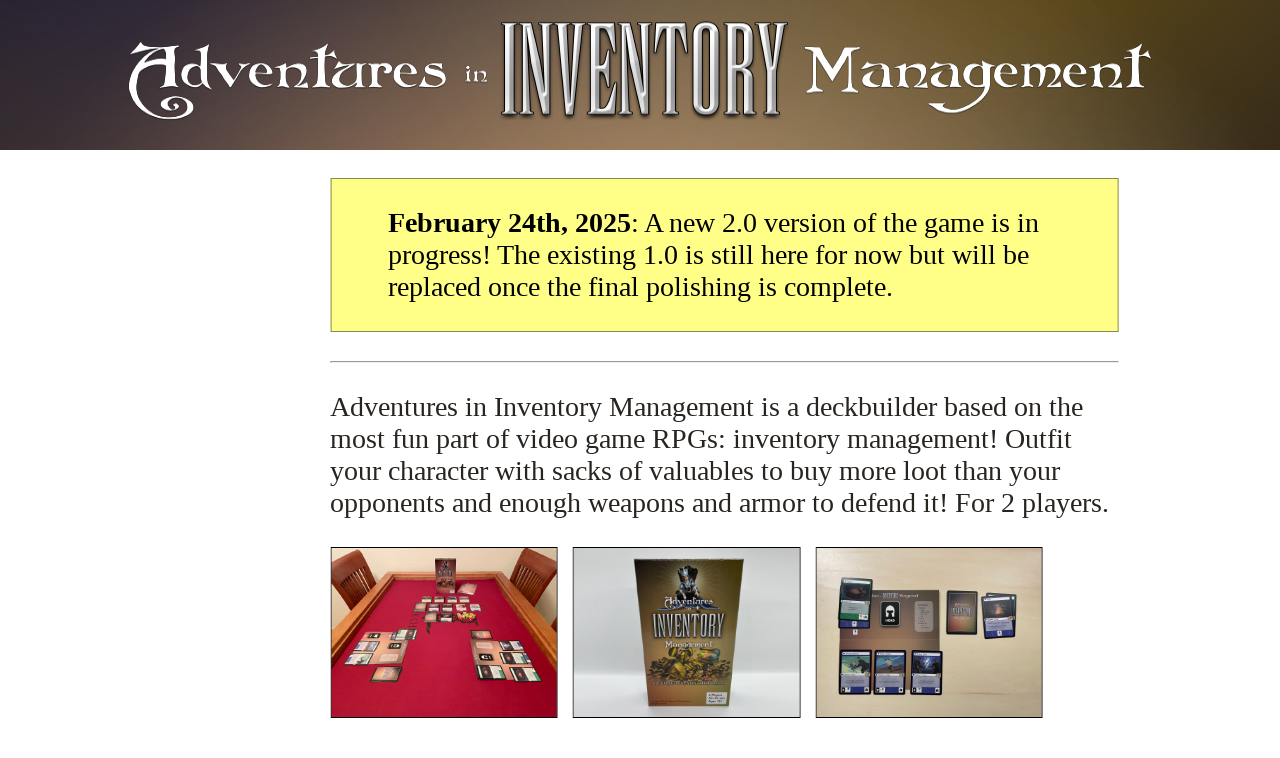

--- FILE ---
content_type: text/html; charset=UTF-8
request_url: https://inventorygame.com/
body_size: 1947
content:
<!DOCTYPE html>
<html>
	<head>
		<meta charset="UTF-8" />
		<title>Adventures in Inventory Management</title>
		<style type="text/css">
			@media (max-width: 600px) {
				:root {
					font-size: 10pt;
				}
			}
			@media (min-width: 601px) {
				:root {
					font-size: 2.2vw;
				}
			}
			:root {
				background-color: white;
				color: #282420;
				font-family: serif;
			}
			body {
				margin: 0;
				padding: 0;
			}
			a {
				color: #605040;
			}
			h1, h2, h3, h4, h5, h6 {
				font-family: sans-serif;
			}
			.header {
				position: relative;
				background-color: #7e6951;
				background-image: url(images/gradient-header.jpg);
				background-size: 100% 18vw;
				width: 100%;
				height: 18vw;
				max-height: 150px;
			}
			.headerLogo {
				position: absolute;
				width: 100%;
				top: 50%;
				transform: translateY(-50%);
				text-align: center;
			}
			.headerLogo img {
				width: 80%;
				max-height: 100px;
				max-width: 1024px;
			}

			.textContainer {
				position: absolute;
				min-width: 15em;
				max-width: 95%;
				width: 28em;
				left: 50%;
				transform: translateX(-50%);
				padding: 0 1em 4em 1em;
				margin-left: 3em;
			}

			.thumbnailContainer {
				margin-top: 1em;
				margin-bottom: 1em;
			}
			.thumbnailContainer figure {
				display: inline-block;
				margin: 0;
				padding-right: 0.3em;
				padding-bottom: 0.3em;
			}
			.thumbnailContainer figure img {
				width: 8em;
				height: 6em;
				border: 1px solid black;
				background-color: #808080
			}

			ul.linkList {
				margin: 0;
				padding: 0;
			}
			ul.linkList li {
				list-style-type: none;
				display: inline-block;
			}
			ul.linkList li + li::before {
				content: " | ";
			}

			.mediumIcon {
				display: inline-block;
				position: relative;
				width: 0;
				height: 0;
				vertical-align: top;
			}
			.mediumIcon span {
				display: block;
				position: relative;
				left: -1.5em;
				top: 0;
				width: 1em;
				height: 1em;
				background-repeat: no-repeat;
				background-size: 1em 1em;
			}
			#mediumPhysical span {
				background-image: url(images/light/medium-physical.svg);
			}
			#mediumTTS span {
				background-image: url(images/light/medium-tts.svg);
			}
			#mediumPnP span {
				background-image: url(images/light/medium-pnp.svg);
			}

			.contact {
				margin-top: 3em;
				padding-top: 1em;
				border-top: 1px solid black;
				text-align: center;
			}
			.twitterIcon {
				display: inline-block;
				vertical-align: text-bottom;
				width: 1.1em;
				height: 1em;
				background-image: url(images/light/twitter.svg);
				background-repeat: no-repeat;
				background-size: 1em 1em;
			}

			@media (prefers-color-scheme: dark) {
				:root {
					background-color: #282420;
					color: #e0e0e0;
				}
				a {
					color: #c8c4c0;
				}
				#mediumPhysical span {
					background-image: url(images/dark/medium-physical.svg);
				}
				#mediumTTS span {
					background-image: url(images/dark/medium-tts.svg);
				}
				#mediumPnP span {
					background-image: url(images/dark/medium-pnp.svg);
				}
				.contact {
					border-top: 1px solid white;
				}
				.twitterIcon {
					background-image: url(images/dark/twitter.svg);
				}
			}
		</style>
	</head>

	<body>
		<div class="header">
			<div class="headerLogo"><img src="images/logo-wide.png" alt="Adventures in Inventory Management" /></div>
		</div>
		<div class="bodyContainer">
			<div class="textContainer">
				<p style="color: black; background-color: #ff8; border: 1px solid #885; padding: 1rem 2rem;"><strong>February 24th, 2025</strong>:
					A new 2.0 version of the game is in progress! The existing 1.0 is still here for now but
					will be replaced once the final polishing is complete.</p>

				<hr>

				<p><span class="bigIntro">Adventures in Inventory Management</span> is a deckbuilder based on the most fun part of video game RPGs: inventory management! Outfit your character with sacks of valuables to buy more loot than your opponents and enough weapons and armor to defend it! For 2 players.</p>

				<div class="thumbnailContainer">
					<figure><a href="images/action-table.jpg"><img src="images/action-table-th.jpg" /></a></figure>
					<figure><a href="images/action-box.jpg"><img src="images/action-box-th.jpg" /></a></figure>
					<figure><a href="images/action-playermat.jpg"><img src="images/action-playermat-th.jpg" /></a></figure>
					<figure><a href="images/action-components.jpg"><img src="images/action-components-th.jpg" /></a></figure>
					<figure><a href="images/action-insidebox.jpg"><img src="images/action-insidebox-th.jpg" /></a></figure>
					<figure><a href="images/action-mats.jpg"><img src="images/action-mats-th.jpg" /></a></figure>
				</div>


				<h2><span class="mediumIcon" id="mediumPhysical"><span></span></span>Physical copy</h2>

				<p>Print-on-demand copies of the game are available at The Game Crafter!</p>

				<ul>
					<li><a href="https://www.thegamecrafter.com/games/adventures-in-inventory-management" target="_new">Adventures in Inventory Management</a> at The Game Crafter</li>
				</ul>

				<p>If you want to fancy up your play experience, we also sell some optional
				neoprene player mats and market mats.</p>

				<ul>
					<li><a href="http://www.thegamecrafter.com/games/adventures-in-inventory-management-player-mat-set">Neoprene player mats</a> (set of 2)</li>
					<li><a href="http://www.thegamecrafter.com/games/adventures-in-inventory-management-market-mat">Neoprene market mat</a></li>
				</ul>


				<h2><span class="mediumIcon" id="mediumTTS"><span></span></span>Tabletop Simulator mod</h2>

				<p>If you can’t play with your friends in person, we have a free Tabletop Simulator mod available on the Steam Workshop.</p>

				<ul>
					<li><a href="https://steamcommunity.com/sharedfiles/filedetails/?id=2460490641" target="_new">AIM on Steam Workshop</a></li>
				</ul>


				<h2><span class="mediumIcon" id="mediumPnP"><span></span></span>Print and play</h2>

				<p>We also have a print-and-play version you can print on your home printer and cut out.</p>

				<ul>
					<li><a href="pdfs/">Printable assets</a></li>
				</ul>

				<div class="contact">
					<ul class="linkList">
						<li><span class="twitterIcon"></span><a href="https://twitter.com/GameOfInventory">@GameOfInventory</a></li>
						<li><a href="mailto:info@inventorygame.com?subject=InventoryGame.com comment">info@inventorygame.com</a></li>
					</ul>
				</div>
			</div>
		</div>
	</body>
</html>


--- FILE ---
content_type: image/svg+xml
request_url: https://inventorygame.com/images/light/medium-tts.svg
body_size: 1018
content:
<svg xmlns="http://www.w3.org/2000/svg" viewBox="0 0 88.34 122.89"><g id="Layer_2" data-name="Layer 2"><g id="Strokeless"><rect x="73.32" y="108.4" width="12.37" height="12.37"/><rect x="55.13" y="107.87" width="13.43" height="13.43"/><rect x="36.93" y="107.34" width="14.49" height="14.49"/><rect x="18.73" y="106.81" width="15.55" height="15.55"/><rect x="0.53" y="106.28" width="16.61" height="16.61"/><rect x="72.79" y="90.2" width="13.43" height="13.43"/><rect x="54.6" y="89.67" width="14.49" height="14.49"/><rect x="36.4" y="89.14" width="15.55" height="15.55"/><rect x="18.2" y="88.61" width="16.61" height="16.61"/><rect x="72.26" y="72" width="14.49" height="14.49"/><rect x="54.07" y="71.47" width="15.55" height="15.55"/><rect x="35.87" y="70.94" width="16.61" height="16.61"/><rect x="71.73" y="53.81" width="15.55" height="15.55"/><rect x="53.54" y="53.28" width="16.61" height="16.61"/><rect x="71.2" y="35.61" width="16.61" height="16.61"/><path d="M83.93,0H4.42A4.43,4.43,0,0,0,0,4.42V105.75H17.67V88.08H35.34V70.41H53V52.75H70.67V35.08H88.34V4.42A4.43,4.43,0,0,0,83.93,0Z"/></g></g></svg>

--- FILE ---
content_type: image/svg+xml
request_url: https://inventorygame.com/images/light/medium-physical.svg
body_size: 1680
content:
<svg xmlns="http://www.w3.org/2000/svg" viewBox="0 0 130.52 119.97"><g id="Layer_2" data-name="Layer 2"><g id="Strokeless"><polygon points="86.57 0 1.58 7.5 15.89 11.67 110.98 1.89 86.57 0"/><polygon points="0 8.6 0 101.1 15.83 113.19 15.53 13.13 0 8.6"/><path d="M130.44,73.64a1.09,1.09,0,0,0-.6-.61l-31-13.23a1.07,1.07,0,0,0-.43-.09,1,1,0,0,0-.42.09,1.11,1.11,0,0,0-.62.6l-19.1,44.78a1.13,1.13,0,0,0,.59,1.48l31,13.22a1.12,1.12,0,0,0,1.47-.59l19.1-44.79A1.11,1.11,0,0,0,130.44,73.64Z"/><path d="M76.88,104.59,95.55,60.82,83.58,58a1.15,1.15,0,0,0-.26,0,1.12,1.12,0,0,0-1.09.87l-11,47.43a1.11,1.11,0,0,0,.14.85,1.15,1.15,0,0,0,.7.5l11.64,2.7L78.26,108A2.64,2.64,0,0,1,76.88,104.59Z"/><path d="M60.24,114.42a2.65,2.65,0,0,1-1.61-.56,2.55,2.55,0,0,1-1-1.75L51.85,64.86l-11,3.32a1.11,1.11,0,0,0-.66.54,1.17,1.17,0,0,0-.09.86l14.12,46.59a1.12,1.12,0,0,0,1.4.75l10.68-3.23-5.79.71Z"/><path d="M38.92,68a2.63,2.63,0,0,1,1.55-1.28l11.24-3.4A2.64,2.64,0,0,1,54,60.86l9.84-1.2,2.57-.78a2.47,2.47,0,0,1,.62-.82,2.58,2.58,0,0,1,1.89-.67l2,.11L72.73,57a2.6,2.6,0,0,1,2.71.78l2.79.15,3-.37a2.62,2.62,0,0,1,2.66-1l1.76.41,1.79-.22A2.54,2.54,0,0,1,90,58l3.15.73,3.49.19a2.31,2.31,0,0,1,.79-.5,2.57,2.57,0,0,1,2,0l1.72.74,1.45.08a2.62,2.62,0,0,1,2.21,1.48l3.63,1.54,6.74,1.57V3L17,13.06l.3,100.56L50,107.32,38.72,70A2.52,2.52,0,0,1,38.92,68Z"/><path d="M70.1,108a2.6,2.6,0,0,1-.33-2L80.54,59.53l-11.69-.64h-.06a1.15,1.15,0,0,0-.75.29,1.07,1.07,0,0,0-.37.78L65,108.56a1.09,1.09,0,0,0,.28.81,1.07,1.07,0,0,0,.77.37l11,.61-5.29-1.23A2.59,2.59,0,0,1,70.1,108Z"/><path d="M64.16,110.37a2.61,2.61,0,0,1-.66-1.89l2.61-47.59L54.19,62.35a1.14,1.14,0,0,0-1,1.25l5.92,48.33a1.08,1.08,0,0,0,.42.75,1.17,1.17,0,0,0,.83.23l11.13-1.36L66,111.24A2.63,2.63,0,0,1,64.16,110.37Z"/></g></g></svg>

--- FILE ---
content_type: image/svg+xml
request_url: https://inventorygame.com/images/light/medium-pnp.svg
body_size: 969
content:
<svg xmlns="http://www.w3.org/2000/svg" viewBox="0 0 121.74 126.01"><g id="Layer_2" data-name="Layer 2"><g id="Strokeless"><path d="M117.06,90.84H4.68A5.42,5.42,0,0,1,0,88.16v33.17A4.69,4.69,0,0,0,4.68,126H117.06a4.69,4.69,0,0,0,4.68-4.68V88.15A5.42,5.42,0,0,1,117.06,90.84Z"/><polygon points="97.88 44.34 97.88 55.06 23.86 55.06 23.86 44.34 13.22 44.34 13.22 61.11 108.52 61.11 108.52 44.34 97.88 44.34"/><rect x="51.79" y="4.69" width="18.17" height="25.43" rx="0.91"/><rect x="71.85" y="4.69" width="18.17" height="25.43" rx="0.91"/><rect x="31.72" y="4.69" width="18.17" height="25.43" rx="0.91"/><rect x="51.79" y="32.36" width="18.17" height="25.43" rx="0.91"/><rect x="71.85" y="32.36" width="18.17" height="25.43" rx="0.91"/><rect x="31.72" y="32.36" width="18.17" height="25.43" rx="0.91"/><path d="M117.06,37.45H98.38V0h-75V37.45H4.68A4.68,4.68,0,0,0,.75,39.61V85.42a3.93,3.93,0,0,0,3.93,3.92H117.06A3.93,3.93,0,0,0,121,85.42V39.61A4.69,4.69,0,0,0,117.06,37.45ZM23.86.5h74V55.06h-74ZM110,62.61H11.72V42.84H23.36V55.56h75V42.84H110Z"/></g></g></svg>

--- FILE ---
content_type: image/svg+xml
request_url: https://inventorygame.com/images/light/twitter.svg
body_size: 952
content:
<?xml version="1.0" encoding="utf-8"?>
<!-- Svg Vector Icons : http://www.onlinewebfonts.com/icon -->
<!DOCTYPE svg PUBLIC "-//W3C//DTD SVG 1.1//EN" "http://www.w3.org/Graphics/SVG/1.1/DTD/svg11.dtd">
<svg version="1.1" xmlns="http://www.w3.org/2000/svg" xmlns:xlink="http://www.w3.org/1999/xlink" x="0px" y="0px" viewBox="0 0 1000 1000" enable-background="new 0 0 1000 1000" xml:space="preserve">
<metadata> Svg Vector Icons : http://www.onlinewebfonts.com/icon </metadata>
<g><path d="M964.5,116.5c0,0-28.8,13.2-48.8,20.6c-19.9,7.4-46.7,14.8-46.7,14.8S763.5,21.9,610.1,98.9c-153.4,77-103.8,250.8-103.8,250.8s-130.9,4.5-285.8-74C65.6,197.1,28,126.1,28,126.1S4,168.4,14.5,247C25,325.6,99,426.6,99,426.6l-89-36.1c0,0,4.5,49.9,39.1,101.2c34.6,51.4,156.4,116.3,156.4,116.3l-115.8,1.5c0,0,10.5,24.2,52.6,65s159.4,77,159.4,77s-82.5,58-139.9,80.1c-57.4,22-147.4,27.2-147.4,27.2s134,83.8,339.9,63.5c205.8-20.3,347.5-117,457.2-278c109.7-161,99.3-370.1,99.3-370.1s12-13.9,41.1-40.7c29.1-26.8,38.1-40,38.1-40l-72.8,7.8L964.5,116.5z"/></g>
</svg>